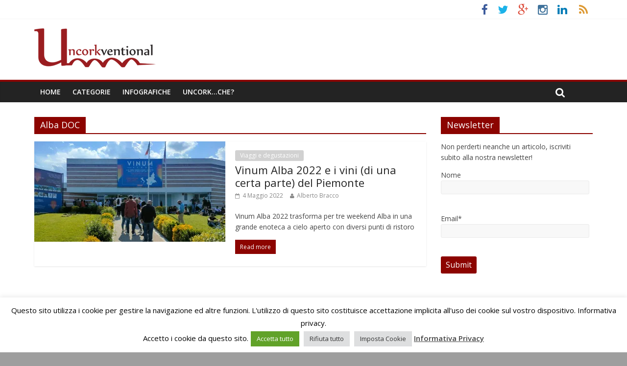

--- FILE ---
content_type: text/html; charset=UTF-8
request_url: https://www.uncorkventional.com/tag/alba-doc/
body_size: 15916
content:
<!DOCTYPE html>
<html lang="it-IT" prefix="og: https://ogp.me/ns#">
<head>
	<meta charset="UTF-8"/>
	<meta name="viewport" content="width=device-width, initial-scale=1">
	<link rel="profile" href="https://gmpg.org/xfn/11"/>
	<link rel="pingback" href="https://www.uncorkventional.com/xmlrpc.php"/>
	<!-- Jetpack Site Verification Tags -->

<!-- Ottimizzazione per i motori di ricerca di Rank Math - https://rankmath.com/ -->
<title>Alba DOC Archivi | Uncorkventional.com</title>
<meta name="robots" content="index, follow, max-snippet:-1, max-video-preview:-1, max-image-preview:large"/>
<link rel="canonical" href="https://www.uncorkventional.com/tag/alba-doc/" />
<meta property="og:locale" content="it_IT" />
<meta property="og:type" content="article" />
<meta property="og:title" content="Alba DOC Archivi | Uncorkventional.com" />
<meta property="og:url" content="https://www.uncorkventional.com/tag/alba-doc/" />
<meta property="og:site_name" content="Uncorkventional.com" />
<meta property="article:publisher" content="https://www.facebook.com/uncorkventional" />
<meta name="twitter:card" content="summary_large_image" />
<meta name="twitter:title" content="Alba DOC Archivi | Uncorkventional.com" />
<meta name="twitter:label1" content="Articoli" />
<meta name="twitter:data1" content="1" />
<script type="application/ld+json" class="rank-math-schema">{"@context":"https://schema.org","@graph":[{"@type":"Person","@id":"https://www.uncorkventional.com/#person","name":"Admin","sameAs":["https://www.facebook.com/uncorkventional"],"image":{"@type":"ImageObject","@id":"https://www.uncorkventional.com/#logo","url":"https://www.uncorkventional.com/wp-content/uploads/2020/12/uncorkventional.png","contentUrl":"https://www.uncorkventional.com/wp-content/uploads/2020/12/uncorkventional.png","caption":"Admin","inLanguage":"it-IT","width":"248","height":"80"}},{"@type":"WebSite","@id":"https://www.uncorkventional.com/#website","url":"https://www.uncorkventional.com","name":"Admin","publisher":{"@id":"https://www.uncorkventional.com/#person"},"inLanguage":"it-IT"},{"@type":"CollectionPage","@id":"https://www.uncorkventional.com/tag/alba-doc/#webpage","url":"https://www.uncorkventional.com/tag/alba-doc/","name":"Alba DOC Archivi | Uncorkventional.com","isPartOf":{"@id":"https://www.uncorkventional.com/#website"},"inLanguage":"it-IT"}]}</script>
<!-- /Rank Math WordPress SEO plugin -->

<link rel='dns-prefetch' href='//secure.gravatar.com' />
<link rel='dns-prefetch' href='//stats.wp.com' />
<link rel='dns-prefetch' href='//fonts.googleapis.com' />
<link rel='dns-prefetch' href='//v0.wordpress.com' />
<link rel='dns-prefetch' href='//jetpack.wordpress.com' />
<link rel='dns-prefetch' href='//s0.wp.com' />
<link rel='dns-prefetch' href='//public-api.wordpress.com' />
<link rel='dns-prefetch' href='//0.gravatar.com' />
<link rel='dns-prefetch' href='//1.gravatar.com' />
<link rel='dns-prefetch' href='//2.gravatar.com' />
<link rel='preconnect' href='//i0.wp.com' />
<link rel='preconnect' href='//c0.wp.com' />
<link rel="alternate" type="application/rss+xml" title="Uncorkventional.com &raquo; Feed" href="https://www.uncorkventional.com/feed/" />
<link rel="alternate" type="application/rss+xml" title="Uncorkventional.com &raquo; Feed dei commenti" href="https://www.uncorkventional.com/comments/feed/" />
<link rel="alternate" type="application/rss+xml" title="Uncorkventional.com &raquo; Alba DOC Feed del tag" href="https://www.uncorkventional.com/tag/alba-doc/feed/" />
<style id='wp-img-auto-sizes-contain-inline-css' type='text/css'>
img:is([sizes=auto i],[sizes^="auto," i]){contain-intrinsic-size:3000px 1500px}
/*# sourceURL=wp-img-auto-sizes-contain-inline-css */
</style>
<style id='wp-emoji-styles-inline-css' type='text/css'>

	img.wp-smiley, img.emoji {
		display: inline !important;
		border: none !important;
		box-shadow: none !important;
		height: 1em !important;
		width: 1em !important;
		margin: 0 0.07em !important;
		vertical-align: -0.1em !important;
		background: none !important;
		padding: 0 !important;
	}
/*# sourceURL=wp-emoji-styles-inline-css */
</style>
<style id='wp-block-library-inline-css' type='text/css'>
:root{--wp-block-synced-color:#7a00df;--wp-block-synced-color--rgb:122,0,223;--wp-bound-block-color:var(--wp-block-synced-color);--wp-editor-canvas-background:#ddd;--wp-admin-theme-color:#007cba;--wp-admin-theme-color--rgb:0,124,186;--wp-admin-theme-color-darker-10:#006ba1;--wp-admin-theme-color-darker-10--rgb:0,107,160.5;--wp-admin-theme-color-darker-20:#005a87;--wp-admin-theme-color-darker-20--rgb:0,90,135;--wp-admin-border-width-focus:2px}@media (min-resolution:192dpi){:root{--wp-admin-border-width-focus:1.5px}}.wp-element-button{cursor:pointer}:root .has-very-light-gray-background-color{background-color:#eee}:root .has-very-dark-gray-background-color{background-color:#313131}:root .has-very-light-gray-color{color:#eee}:root .has-very-dark-gray-color{color:#313131}:root .has-vivid-green-cyan-to-vivid-cyan-blue-gradient-background{background:linear-gradient(135deg,#00d084,#0693e3)}:root .has-purple-crush-gradient-background{background:linear-gradient(135deg,#34e2e4,#4721fb 50%,#ab1dfe)}:root .has-hazy-dawn-gradient-background{background:linear-gradient(135deg,#faaca8,#dad0ec)}:root .has-subdued-olive-gradient-background{background:linear-gradient(135deg,#fafae1,#67a671)}:root .has-atomic-cream-gradient-background{background:linear-gradient(135deg,#fdd79a,#004a59)}:root .has-nightshade-gradient-background{background:linear-gradient(135deg,#330968,#31cdcf)}:root .has-midnight-gradient-background{background:linear-gradient(135deg,#020381,#2874fc)}:root{--wp--preset--font-size--normal:16px;--wp--preset--font-size--huge:42px}.has-regular-font-size{font-size:1em}.has-larger-font-size{font-size:2.625em}.has-normal-font-size{font-size:var(--wp--preset--font-size--normal)}.has-huge-font-size{font-size:var(--wp--preset--font-size--huge)}.has-text-align-center{text-align:center}.has-text-align-left{text-align:left}.has-text-align-right{text-align:right}.has-fit-text{white-space:nowrap!important}#end-resizable-editor-section{display:none}.aligncenter{clear:both}.items-justified-left{justify-content:flex-start}.items-justified-center{justify-content:center}.items-justified-right{justify-content:flex-end}.items-justified-space-between{justify-content:space-between}.screen-reader-text{border:0;clip-path:inset(50%);height:1px;margin:-1px;overflow:hidden;padding:0;position:absolute;width:1px;word-wrap:normal!important}.screen-reader-text:focus{background-color:#ddd;clip-path:none;color:#444;display:block;font-size:1em;height:auto;left:5px;line-height:normal;padding:15px 23px 14px;text-decoration:none;top:5px;width:auto;z-index:100000}html :where(.has-border-color){border-style:solid}html :where([style*=border-top-color]){border-top-style:solid}html :where([style*=border-right-color]){border-right-style:solid}html :where([style*=border-bottom-color]){border-bottom-style:solid}html :where([style*=border-left-color]){border-left-style:solid}html :where([style*=border-width]){border-style:solid}html :where([style*=border-top-width]){border-top-style:solid}html :where([style*=border-right-width]){border-right-style:solid}html :where([style*=border-bottom-width]){border-bottom-style:solid}html :where([style*=border-left-width]){border-left-style:solid}html :where(img[class*=wp-image-]){height:auto;max-width:100%}:where(figure){margin:0 0 1em}html :where(.is-position-sticky){--wp-admin--admin-bar--position-offset:var(--wp-admin--admin-bar--height,0px)}@media screen and (max-width:600px){html :where(.is-position-sticky){--wp-admin--admin-bar--position-offset:0px}}

/*# sourceURL=wp-block-library-inline-css */
</style><style id='global-styles-inline-css' type='text/css'>
:root{--wp--preset--aspect-ratio--square: 1;--wp--preset--aspect-ratio--4-3: 4/3;--wp--preset--aspect-ratio--3-4: 3/4;--wp--preset--aspect-ratio--3-2: 3/2;--wp--preset--aspect-ratio--2-3: 2/3;--wp--preset--aspect-ratio--16-9: 16/9;--wp--preset--aspect-ratio--9-16: 9/16;--wp--preset--color--black: #000000;--wp--preset--color--cyan-bluish-gray: #abb8c3;--wp--preset--color--white: #ffffff;--wp--preset--color--pale-pink: #f78da7;--wp--preset--color--vivid-red: #cf2e2e;--wp--preset--color--luminous-vivid-orange: #ff6900;--wp--preset--color--luminous-vivid-amber: #fcb900;--wp--preset--color--light-green-cyan: #7bdcb5;--wp--preset--color--vivid-green-cyan: #00d084;--wp--preset--color--pale-cyan-blue: #8ed1fc;--wp--preset--color--vivid-cyan-blue: #0693e3;--wp--preset--color--vivid-purple: #9b51e0;--wp--preset--gradient--vivid-cyan-blue-to-vivid-purple: linear-gradient(135deg,rgb(6,147,227) 0%,rgb(155,81,224) 100%);--wp--preset--gradient--light-green-cyan-to-vivid-green-cyan: linear-gradient(135deg,rgb(122,220,180) 0%,rgb(0,208,130) 100%);--wp--preset--gradient--luminous-vivid-amber-to-luminous-vivid-orange: linear-gradient(135deg,rgb(252,185,0) 0%,rgb(255,105,0) 100%);--wp--preset--gradient--luminous-vivid-orange-to-vivid-red: linear-gradient(135deg,rgb(255,105,0) 0%,rgb(207,46,46) 100%);--wp--preset--gradient--very-light-gray-to-cyan-bluish-gray: linear-gradient(135deg,rgb(238,238,238) 0%,rgb(169,184,195) 100%);--wp--preset--gradient--cool-to-warm-spectrum: linear-gradient(135deg,rgb(74,234,220) 0%,rgb(151,120,209) 20%,rgb(207,42,186) 40%,rgb(238,44,130) 60%,rgb(251,105,98) 80%,rgb(254,248,76) 100%);--wp--preset--gradient--blush-light-purple: linear-gradient(135deg,rgb(255,206,236) 0%,rgb(152,150,240) 100%);--wp--preset--gradient--blush-bordeaux: linear-gradient(135deg,rgb(254,205,165) 0%,rgb(254,45,45) 50%,rgb(107,0,62) 100%);--wp--preset--gradient--luminous-dusk: linear-gradient(135deg,rgb(255,203,112) 0%,rgb(199,81,192) 50%,rgb(65,88,208) 100%);--wp--preset--gradient--pale-ocean: linear-gradient(135deg,rgb(255,245,203) 0%,rgb(182,227,212) 50%,rgb(51,167,181) 100%);--wp--preset--gradient--electric-grass: linear-gradient(135deg,rgb(202,248,128) 0%,rgb(113,206,126) 100%);--wp--preset--gradient--midnight: linear-gradient(135deg,rgb(2,3,129) 0%,rgb(40,116,252) 100%);--wp--preset--font-size--small: 13px;--wp--preset--font-size--medium: 20px;--wp--preset--font-size--large: 36px;--wp--preset--font-size--x-large: 42px;--wp--preset--spacing--20: 0.44rem;--wp--preset--spacing--30: 0.67rem;--wp--preset--spacing--40: 1rem;--wp--preset--spacing--50: 1.5rem;--wp--preset--spacing--60: 2.25rem;--wp--preset--spacing--70: 3.38rem;--wp--preset--spacing--80: 5.06rem;--wp--preset--shadow--natural: 6px 6px 9px rgba(0, 0, 0, 0.2);--wp--preset--shadow--deep: 12px 12px 50px rgba(0, 0, 0, 0.4);--wp--preset--shadow--sharp: 6px 6px 0px rgba(0, 0, 0, 0.2);--wp--preset--shadow--outlined: 6px 6px 0px -3px rgb(255, 255, 255), 6px 6px rgb(0, 0, 0);--wp--preset--shadow--crisp: 6px 6px 0px rgb(0, 0, 0);}:where(.is-layout-flex){gap: 0.5em;}:where(.is-layout-grid){gap: 0.5em;}body .is-layout-flex{display: flex;}.is-layout-flex{flex-wrap: wrap;align-items: center;}.is-layout-flex > :is(*, div){margin: 0;}body .is-layout-grid{display: grid;}.is-layout-grid > :is(*, div){margin: 0;}:where(.wp-block-columns.is-layout-flex){gap: 2em;}:where(.wp-block-columns.is-layout-grid){gap: 2em;}:where(.wp-block-post-template.is-layout-flex){gap: 1.25em;}:where(.wp-block-post-template.is-layout-grid){gap: 1.25em;}.has-black-color{color: var(--wp--preset--color--black) !important;}.has-cyan-bluish-gray-color{color: var(--wp--preset--color--cyan-bluish-gray) !important;}.has-white-color{color: var(--wp--preset--color--white) !important;}.has-pale-pink-color{color: var(--wp--preset--color--pale-pink) !important;}.has-vivid-red-color{color: var(--wp--preset--color--vivid-red) !important;}.has-luminous-vivid-orange-color{color: var(--wp--preset--color--luminous-vivid-orange) !important;}.has-luminous-vivid-amber-color{color: var(--wp--preset--color--luminous-vivid-amber) !important;}.has-light-green-cyan-color{color: var(--wp--preset--color--light-green-cyan) !important;}.has-vivid-green-cyan-color{color: var(--wp--preset--color--vivid-green-cyan) !important;}.has-pale-cyan-blue-color{color: var(--wp--preset--color--pale-cyan-blue) !important;}.has-vivid-cyan-blue-color{color: var(--wp--preset--color--vivid-cyan-blue) !important;}.has-vivid-purple-color{color: var(--wp--preset--color--vivid-purple) !important;}.has-black-background-color{background-color: var(--wp--preset--color--black) !important;}.has-cyan-bluish-gray-background-color{background-color: var(--wp--preset--color--cyan-bluish-gray) !important;}.has-white-background-color{background-color: var(--wp--preset--color--white) !important;}.has-pale-pink-background-color{background-color: var(--wp--preset--color--pale-pink) !important;}.has-vivid-red-background-color{background-color: var(--wp--preset--color--vivid-red) !important;}.has-luminous-vivid-orange-background-color{background-color: var(--wp--preset--color--luminous-vivid-orange) !important;}.has-luminous-vivid-amber-background-color{background-color: var(--wp--preset--color--luminous-vivid-amber) !important;}.has-light-green-cyan-background-color{background-color: var(--wp--preset--color--light-green-cyan) !important;}.has-vivid-green-cyan-background-color{background-color: var(--wp--preset--color--vivid-green-cyan) !important;}.has-pale-cyan-blue-background-color{background-color: var(--wp--preset--color--pale-cyan-blue) !important;}.has-vivid-cyan-blue-background-color{background-color: var(--wp--preset--color--vivid-cyan-blue) !important;}.has-vivid-purple-background-color{background-color: var(--wp--preset--color--vivid-purple) !important;}.has-black-border-color{border-color: var(--wp--preset--color--black) !important;}.has-cyan-bluish-gray-border-color{border-color: var(--wp--preset--color--cyan-bluish-gray) !important;}.has-white-border-color{border-color: var(--wp--preset--color--white) !important;}.has-pale-pink-border-color{border-color: var(--wp--preset--color--pale-pink) !important;}.has-vivid-red-border-color{border-color: var(--wp--preset--color--vivid-red) !important;}.has-luminous-vivid-orange-border-color{border-color: var(--wp--preset--color--luminous-vivid-orange) !important;}.has-luminous-vivid-amber-border-color{border-color: var(--wp--preset--color--luminous-vivid-amber) !important;}.has-light-green-cyan-border-color{border-color: var(--wp--preset--color--light-green-cyan) !important;}.has-vivid-green-cyan-border-color{border-color: var(--wp--preset--color--vivid-green-cyan) !important;}.has-pale-cyan-blue-border-color{border-color: var(--wp--preset--color--pale-cyan-blue) !important;}.has-vivid-cyan-blue-border-color{border-color: var(--wp--preset--color--vivid-cyan-blue) !important;}.has-vivid-purple-border-color{border-color: var(--wp--preset--color--vivid-purple) !important;}.has-vivid-cyan-blue-to-vivid-purple-gradient-background{background: var(--wp--preset--gradient--vivid-cyan-blue-to-vivid-purple) !important;}.has-light-green-cyan-to-vivid-green-cyan-gradient-background{background: var(--wp--preset--gradient--light-green-cyan-to-vivid-green-cyan) !important;}.has-luminous-vivid-amber-to-luminous-vivid-orange-gradient-background{background: var(--wp--preset--gradient--luminous-vivid-amber-to-luminous-vivid-orange) !important;}.has-luminous-vivid-orange-to-vivid-red-gradient-background{background: var(--wp--preset--gradient--luminous-vivid-orange-to-vivid-red) !important;}.has-very-light-gray-to-cyan-bluish-gray-gradient-background{background: var(--wp--preset--gradient--very-light-gray-to-cyan-bluish-gray) !important;}.has-cool-to-warm-spectrum-gradient-background{background: var(--wp--preset--gradient--cool-to-warm-spectrum) !important;}.has-blush-light-purple-gradient-background{background: var(--wp--preset--gradient--blush-light-purple) !important;}.has-blush-bordeaux-gradient-background{background: var(--wp--preset--gradient--blush-bordeaux) !important;}.has-luminous-dusk-gradient-background{background: var(--wp--preset--gradient--luminous-dusk) !important;}.has-pale-ocean-gradient-background{background: var(--wp--preset--gradient--pale-ocean) !important;}.has-electric-grass-gradient-background{background: var(--wp--preset--gradient--electric-grass) !important;}.has-midnight-gradient-background{background: var(--wp--preset--gradient--midnight) !important;}.has-small-font-size{font-size: var(--wp--preset--font-size--small) !important;}.has-medium-font-size{font-size: var(--wp--preset--font-size--medium) !important;}.has-large-font-size{font-size: var(--wp--preset--font-size--large) !important;}.has-x-large-font-size{font-size: var(--wp--preset--font-size--x-large) !important;}
/*# sourceURL=global-styles-inline-css */
</style>

<style id='classic-theme-styles-inline-css' type='text/css'>
/*! This file is auto-generated */
.wp-block-button__link{color:#fff;background-color:#32373c;border-radius:9999px;box-shadow:none;text-decoration:none;padding:calc(.667em + 2px) calc(1.333em + 2px);font-size:1.125em}.wp-block-file__button{background:#32373c;color:#fff;text-decoration:none}
/*# sourceURL=/wp-includes/css/classic-themes.min.css */
</style>
<link rel='stylesheet' id='cookie-law-info-css' href='https://www.uncorkventional.com/wp-content/plugins/cookie-law-info/legacy/public/css/cookie-law-info-public.css?ver=3.3.9' type='text/css' media='all' />
<link rel='stylesheet' id='cookie-law-info-gdpr-css' href='https://www.uncorkventional.com/wp-content/plugins/cookie-law-info/legacy/public/css/cookie-law-info-gdpr.css?ver=3.3.9' type='text/css' media='all' />
<link rel='stylesheet' id='email-subscribers-css' href='https://www.uncorkventional.com/wp-content/plugins/email-subscribers/lite/public/css/email-subscribers-public.css?ver=5.9.12' type='text/css' media='all' />
<link rel='stylesheet' id='postmatic-social-login-css' href='https://www.uncorkventional.com/wp-content/plugins/postmatic-social-commenting/css/postmatic-social-login.css?ver=20151102' type='text/css' media='all' />
<link rel='stylesheet' id='colormag_style-css' href='https://www.uncorkventional.com/wp-content/themes/colormag-pro/style.css?ver=eef238a044de30136a4794e1ad59cc75' type='text/css' media='all' />
<link rel='stylesheet' id='colormag_googlefonts-css' href='//fonts.googleapis.com/css?family=Open+Sans%3A400%2C600&#038;ver=6.9' type='text/css' media='all' />
<link rel='stylesheet' id='colormag-fontawesome-css' href='https://www.uncorkventional.com/wp-content/themes/colormag-pro/fontawesome/css/font-awesome.min.css?ver=4.7.0' type='text/css' media='all' />
<link rel='stylesheet' id='postmatic-social-font-awesome-css' href='https://www.uncorkventional.com/wp-content/plugins/postmatic-social-commenting/css/font-awesome.min.css?ver=20151102' type='text/css' media='all' />
<script type="text/javascript" src="https://c0.wp.com/c/6.9/wp-includes/js/jquery/jquery.min.js" id="jquery-core-js"></script>
<script type="text/javascript" src="https://c0.wp.com/c/6.9/wp-includes/js/jquery/jquery-migrate.min.js" id="jquery-migrate-js"></script>
<script type="text/javascript" id="cookie-law-info-js-extra">
/* <![CDATA[ */
var Cli_Data = {"nn_cookie_ids":["_postmatic_social_sc_session","wpcom_highlander_3pc_check","CookieLawInfoConsent","cookielawinfo-checkbox-necessary","cookielawinfo-checkbox-functional","cookielawinfo-checkbox-performance","cookielawinfo-checkbox-analytics","cookielawinfo-checkbox-advertisement","cookielawinfo-checkbox-others","_ir","_ga","_gid","_gat_gtag_UA_71898122_1"],"cookielist":[],"non_necessary_cookies":{"necessary":["CookieLawInfoConsent"],"analytics":["_ga","_gid","_gat_gtag_UA_71898122_1"],"advertisement":["_ir"],"others":["_postmatic_social_sc_session","wpcom_highlander_3pc_check"]},"ccpaEnabled":"","ccpaRegionBased":"","ccpaBarEnabled":"","strictlyEnabled":["necessary","obligatoire"],"ccpaType":"gdpr","js_blocking":"1","custom_integration":"","triggerDomRefresh":"","secure_cookies":""};
var cli_cookiebar_settings = {"animate_speed_hide":"500","animate_speed_show":"500","background":"#fff","border":"#444","border_on":"","button_1_button_colour":"#a10000","button_1_button_hover":"#810000","button_1_link_colour":"#fff","button_1_as_button":"1","button_1_new_win":"","button_2_button_colour":"#333","button_2_button_hover":"#292929","button_2_link_colour":"#444","button_2_as_button":"","button_2_hidebar":"","button_3_button_colour":"#dedfe0","button_3_button_hover":"#b2b2b3","button_3_link_colour":"#333333","button_3_as_button":"1","button_3_new_win":"","button_4_button_colour":"#dedfe0","button_4_button_hover":"#b2b2b3","button_4_link_colour":"#333333","button_4_as_button":"1","button_7_button_colour":"#61a229","button_7_button_hover":"#4e8221","button_7_link_colour":"#fff","button_7_as_button":"1","button_7_new_win":"","font_family":"inherit","header_fix":"","notify_animate_hide":"1","notify_animate_show":"","notify_div_id":"#cookie-law-info-bar","notify_position_horizontal":"right","notify_position_vertical":"bottom","scroll_close":"","scroll_close_reload":"","accept_close_reload":"","reject_close_reload":"","showagain_tab":"1","showagain_background":"#fff","showagain_border":"#000","showagain_div_id":"#cookie-law-info-again","showagain_x_position":"100px","text":"#000","show_once_yn":"","show_once":"10000","logging_on":"","as_popup":"","popup_overlay":"1","bar_heading_text":"","cookie_bar_as":"banner","popup_showagain_position":"bottom-right","widget_position":"left"};
var log_object = {"ajax_url":"https://www.uncorkventional.com/wp-admin/admin-ajax.php"};
//# sourceURL=cookie-law-info-js-extra
/* ]]> */
</script>
<script type="text/javascript" src="https://www.uncorkventional.com/wp-content/plugins/cookie-law-info/legacy/public/js/cookie-law-info-public.js?ver=3.3.9" id="cookie-law-info-js"></script>
<script type="text/javascript" id="colormag-loadmore-js-extra">
/* <![CDATA[ */
var colormag_script_vars = {"no_more_posts":"No more post"};
//# sourceURL=colormag-loadmore-js-extra
/* ]]> */
</script>
<script type="text/javascript" src="https://www.uncorkventional.com/wp-content/themes/colormag-pro/js/loadmore.min.js?ver=eef238a044de30136a4794e1ad59cc75" id="colormag-loadmore-js"></script>
<link rel="https://api.w.org/" href="https://www.uncorkventional.com/wp-json/" /><link rel="alternate" title="JSON" type="application/json" href="https://www.uncorkventional.com/wp-json/wp/v2/tags/1885" /><link rel="EditURI" type="application/rsd+xml" title="RSD" href="https://www.uncorkventional.com/xmlrpc.php?rsd" />
	<style>img#wpstats{display:none}</style>
		<style type="text/css" id="custom-background-css">
body.custom-background { background-color: #9e9e9e; }
</style>
	<link rel="icon" href="https://i0.wp.com/www.uncorkventional.com/wp-content/uploads/2018/01/cropped-favicon.png?fit=32%2C32&#038;ssl=1" sizes="32x32" />
<link rel="icon" href="https://i0.wp.com/www.uncorkventional.com/wp-content/uploads/2018/01/cropped-favicon.png?fit=192%2C192&#038;ssl=1" sizes="192x192" />
<link rel="apple-touch-icon" href="https://i0.wp.com/www.uncorkventional.com/wp-content/uploads/2018/01/cropped-favicon.png?fit=180%2C180&#038;ssl=1" />
<meta name="msapplication-TileImage" content="https://i0.wp.com/www.uncorkventional.com/wp-content/uploads/2018/01/cropped-favicon.png?fit=270%2C270&#038;ssl=1" />
<!-- Uncorkventional.com Internal Styles -->		<style type="text/css"> .colormag-button,blockquote,button,input[type=reset],input[type=button],input[type=submit]{background-color:#8c0400}a,#masthead .main-small-navigation li:hover > .sub-toggle i, #masthead .main-small-navigation li.current-page-ancestor > .sub-toggle i, #masthead .main-small-navigation li.current-menu-ancestor > .sub-toggle i, #masthead .main-small-navigation li.current-page-item > .sub-toggle i, #masthead .main-small-navigation li.current-menu-item > .sub-toggle i,#masthead.colormag-header-classic #site-navigation .fa.search-top:hover,#masthead.colormag-header-classic #site-navigation.main-small-navigation .random-post a:hover .fa-random,#masthead.colormag-header-classic #site-navigation.main-navigation .random-post a:hover .fa-random,#masthead.colormag-header-classic .breaking-news .newsticker a:hover{color:#8c0400}#site-navigation{border-top:4px solid #8c0400}.home-icon.front_page_on,.main-navigation a:hover,.main-navigation ul li ul li a:hover,.main-navigation ul li ul li:hover>a,.main-navigation ul li.current-menu-ancestor>a,.main-navigation ul li.current-menu-item ul li a:hover,.main-navigation ul li.current-menu-item>a,.main-navigation ul li.current_page_ancestor>a,.main-navigation ul li.current_page_item>a,.main-navigation ul li:hover>a,.main-small-navigation li a:hover,.site-header .menu-toggle:hover,#masthead.colormag-header-classic #site-navigation.main-navigation ul#menu-primary ul.sub-menu li:hover > a, #masthead.colormag-header-classic #site-navigation.main-navigation ul#menu-primary ul.sub-menu li.current-menu-ancestor > a, #masthead.colormag-header-classic #site-navigation.main-navigation ul#menu-primary ul.sub-menu li.current-menu-item > a,#masthead.colormag-header-clean #site-navigation .menu-toggle:hover,#masthead.colormag-header-clean #site-navigation.main-small-navigation .menu-toggle,#masthead.colormag-header-classic #site-navigation.main-small-navigation .menu-toggle,#masthead .main-small-navigation li:hover > a, #masthead .main-small-navigation li.current-page-ancestor > a, #masthead .main-small-navigation li.current-menu-ancestor > a, #masthead .main-small-navigation li.current-page-item > a, #masthead .main-small-navigation li.current-menu-item > a,#masthead.colormag-header-classic #site-navigation .menu-toggle:hover{background-color:#8c0400}#masthead.colormag-header-classic #site-navigation.main-navigation ul#menu-primary > li:hover > a, #masthead.colormag-header-classic #site-navigation.main-navigation ul#menu-primary > li.current-menu-item > a, #masthead.colormag-header-classic #site-navigation.main-navigation ul#menu-primary > li.current-menu-ancestor > a,#masthead.colormag-header-classic #site-navigation.main-navigation ul#menu-primary ul.sub-menu li:hover, #masthead.colormag-header-classic #site-navigation.main-navigation ul#menu-primary ul.sub-menu li.current-menu-ancestor, #masthead.colormag-header-classic #site-navigation.main-navigation ul#menu-primary ul.sub-menu li.current-menu-item,#masthead.colormag-header-classic #site-navigation .menu-toggle:hover,#masthead.colormag-header-classic #site-navigation.main-small-navigation .menu-toggle{border-color:#8c0400}.main-small-navigation .current-menu-item>a,.main-small-navigation .current_page_item>a,#masthead.colormag-header-clean #site-navigation.main-small-navigation li:hover > a, #masthead.colormag-header-clean #site-navigation.main-small-navigation li.current-page-ancestor > a, #masthead.colormag-header-clean #site-navigation.main-small-navigation li.current-menu-ancestor > a, #masthead.colormag-header-clean #site-navigation.main-small-navigation li.current-page-item > a, #masthead.colormag-header-clean #site-navigation.main-small-navigation li.current-menu-item > a{background:#8c0400}#main .breaking-news-latest,.fa.search-top:hover{background-color:#8c0400}.byline a:hover,.comments a:hover,.edit-link a:hover,.posted-on a:hover,.social-links i.fa:hover,.tag-links a:hover,#masthead.colormag-header-clean .social-links li:hover i.fa,#masthead.colormag-header-classic .social-links li:hover i.fa,#masthead.colormag-header-clean .breaking-news .newsticker a:hover{color:#8c0400}.widget_featured_posts .article-content .above-entry-meta .cat-links a,.widget_call_to_action .btn--primary,.colormag-footer--classic .footer-widgets-area .widget-title span::before,.colormag-footer--classic-bordered .footer-widgets-area .widget-title span::before{background-color:#8c0400}.widget_featured_posts .article-content .entry-title a:hover{color:#8c0400}.widget_featured_posts .widget-title{border-bottom:2px solid #8c0400}.widget_featured_posts .widget-title span,.widget_featured_slider .slide-content .above-entry-meta .cat-links a{background-color:#8c0400}.widget_featured_slider .slide-content .below-entry-meta .byline a:hover,.widget_featured_slider .slide-content .below-entry-meta .comments a:hover,.widget_featured_slider .slide-content .below-entry-meta .posted-on a:hover,.widget_featured_slider .slide-content .entry-title a:hover{color:#8c0400}.widget_highlighted_posts .article-content .above-entry-meta .cat-links a{background-color:#8c0400}.widget_block_picture_news.widget_featured_posts .article-content .entry-title a:hover,.widget_highlighted_posts .article-content .below-entry-meta .byline a:hover,.widget_highlighted_posts .article-content .below-entry-meta .comments a:hover,.widget_highlighted_posts .article-content .below-entry-meta .posted-on a:hover,.widget_highlighted_posts .article-content .entry-title a:hover{color:#8c0400}.category-slide-next,.category-slide-prev,.slide-next,.slide-prev,.tabbed-widget ul li{background-color:#8c0400}i.fa-arrow-up, i.fa-arrow-down{color:#8c0400}#secondary .widget-title{border-bottom:2px solid #8c0400}#content .wp-pagenavi .current,#content .wp-pagenavi a:hover,#secondary .widget-title span{background-color:#8c0400}#site-title a{color:#8c0400}.page-header .page-title{border-bottom:2px solid #8c0400}#content .post .article-content .above-entry-meta .cat-links a,.page-header .page-title span{background-color:#8c0400}#content .post .article-content .entry-title a:hover,.entry-meta .byline i,.entry-meta .cat-links i,.entry-meta a,.post .entry-title a:hover,.search .entry-title a:hover{color:#8c0400}.entry-meta .post-format i{background-color:#8c0400}.entry-meta .comments-link a:hover,.entry-meta .edit-link a:hover,.entry-meta .posted-on a:hover,.entry-meta .tag-links a:hover,.single #content .tags a:hover{color:#8c0400}.format-link .entry-content a,.more-link{background-color:#8c0400}.count,.next a:hover,.previous a:hover,.related-posts-main-title .fa,.single-related-posts .article-content .entry-title a:hover{color:#8c0400}.pagination a span:hover{color:#8c0400;border-color:#8c0400}.pagination span{background-color:#8c0400}#content .comments-area a.comment-edit-link:hover,#content .comments-area a.comment-permalink:hover,#content .comments-area article header cite a:hover,.comments-area .comment-author-link a:hover{color:#8c0400}.comments-area .comment-author-link span{background-color:#8c0400}.comment .comment-reply-link:hover,.nav-next a,.nav-previous a{color:#8c0400}.footer-widgets-area .widget-title{border-bottom:2px solid #8c0400}.footer-widgets-area .widget-title span{background-color:#8c0400}#colophon .footer-menu ul li a:hover,.footer-widgets-area a:hover,a#scroll-up i{color:#8c0400}.advertisement_above_footer .widget-title{border-bottom:2px solid #8c0400}.advertisement_above_footer .widget-title span{background-color:#8c0400}.sub-toggle{background:#8c0400}.main-small-navigation li.current-menu-item > .sub-toggle i {color:#8c0400}.error{background:#8c0400}.num-404{color:#8c0400}#primary .widget-title{border-bottom: 2px solid #8c0400}#primary .widget-title span{background-color:#8c0400} .post .entry-title, .post .entry-title a { color: #8c0400; } .colormag-button, input[type="reset"], input[type="button"], input[type="submit"], button, .more-link span { background-color: #8c0400; } #colophon .tg-upper-footer-widgets .widget { background-color: #2c2e34; } .below-entry-meta .comments{display:none;} .below-entry-meta .tag-links{display:none;}</style>
		<link rel='stylesheet' id='cookie-law-info-table-css' href='https://www.uncorkventional.com/wp-content/plugins/cookie-law-info/legacy/public/css/cookie-law-info-table.css?ver=3.3.9' type='text/css' media='all' />
</head>

<body data-rsssl=1 class="archive tag tag-alba-doc tag-1885 custom-background wp-custom-logo wp-theme-colormag-pro  wide">



<div id="page" class="hfeed site">
	
	
	<header id="masthead" class="site-header clearfix ">
		<div id="header-text-nav-container" class="clearfix">

			
							<div class="news-bar">
				<div class="inner-wrap clearfix">
					
					
					
		
		<div class="social-links clearfix">
			<ul>
				<li><a href="http://www.facebook.com/uncorkventional" target="_blank"><i class="fa fa-facebook"></i></a></li><li><a href="http://www.twitter.com/uncorkventional" target="_blank"><i class="fa fa-twitter"></i></a></li><li><a href="http://plus.google.com/113681497353011736932" ><i class="fa fa-google-plus"></i></a></li><li><a href="http://www.instagram.com/uncorkventional/" target="_blank"><i class="fa fa-instagram"></i></a></li><li><a href="https://www.linkedin.com/company/uncorkventional/" target="_blank"><i class="fa fa-linkedin"></i></a></li>
				<li><a href="https://www.uncorkventional.com/feed/rss/?customize_changeset_uuid=d695c5a1-5836-48c8-ac0f-05e3852dbd2b&#038;customize_theme=evolve&#038;customize_messenger_channel=preview-0" target="_blank"><i class="fa fa-rss" style="color:#dd9933"></i></a></li>			</ul>
		</div><!-- .social-links -->
						</div>
			</div>
			
				
				
		<div class="inner-wrap">

			<div id="header-text-nav-wrap" class="clearfix">
				<div id="header-left-section">
											<div id="header-logo-image">
							
							<a href="https://www.uncorkventional.com/" class="custom-logo-link" rel="home"><img width="248" height="80" src="https://i0.wp.com/www.uncorkventional.com/wp-content/uploads/2020/12/uncorkventional.png?fit=248%2C80&amp;ssl=1" class="custom-logo" alt="Uncorkventional.com" decoding="async" /></a>						</div><!-- #header-logo-image -->
											<div id="header-text" class="screen-reader-text">
													<h3 id="site-title">
								<a href="https://www.uncorkventional.com/" title="Uncorkventional.com" rel="home">Uncorkventional.com</a>
							</h3>
						
												<p id="site-description">un Wine blog</p>
						<!-- #site-description -->
					</div><!-- #header-text -->
				</div><!-- #header-left-section -->
				<div id="header-right-section">
									</div><!-- #header-right-section -->

			</div><!-- #header-text-nav-wrap -->

		</div><!-- .inner-wrap -->

		
				
				
					<nav id="site-navigation" class="main-navigation clearfix">
				<div class="inner-wrap clearfix">
										<h4 class="menu-toggle"></h4>
					<div class="menu-primary-container"><ul id="menu-menu" class="menu"><li id="menu-item-610" class="menu-item menu-item-type-custom menu-item-object-custom menu-item-home menu-item-610"><a href="https://www.uncorkventional.com">Home</a></li>
<li id="menu-item-2322" class="menu-item menu-item-type-post_type menu-item-object-page menu-item-2322"><a href="https://www.uncorkventional.com/categorie/">Categorie</a></li>
<li id="menu-item-3550" class="menu-item menu-item-type-post_type menu-item-object-page menu-item-3550"><a href="https://www.uncorkventional.com/infografiche/">Infografiche</a></li>
<li id="menu-item-2376" class="menu-item menu-item-type-post_type menu-item-object-page menu-item-2376"><a href="https://www.uncorkventional.com/uncork-che/">Uncork…che?</a></li>
</ul></div>																<i class="fa fa-search search-top"></i>
						<div class="search-form-top">
							<form action="https://www.uncorkventional.com/" class="search-form searchform clearfix" method="get">
	<div class="search-wrap">
		<input type="text" placeholder="Cerca" class="s field" name="s">
		<button class="search-icon" type="submit"></button>
	</div>
</form><!-- .searchform -->
						</div>
									</div>
			</nav>
		
		
			
		</div><!-- #header-text-nav-container -->

		
	</header>

		
	<div id="main" class="clearfix">
		
		
		<div class="inner-wrap clearfix">

	
	<div id="primary">
		<div id="content" class="clearfix">

			
				<header class="page-header">
											<h1 class="page-title">
							<span>
								Alba DOC							</span>
						</h1>
														</header><!-- .page-header -->

				<div class="article-container">

					
					
						

<article id="post-3929" class="archive-layout-two post-3929 post type-post status-publish format-standard has-post-thumbnail hentry category-viaggieassaggi tag-ais tag-alba tag-alba-doc tag-arneis tag-asti tag-aurelio-settimo tag-azienda-agricola-valletti tag-barbaresco tag-barbera tag-barolo tag-boschis-francesco tag-brachetto tag-cantina-di-alice-belcolle tag-cantina-mauro tag-cascina-chicco tag-chionetti tag-damilano tag-dogliani-docg tag-dolcetto tag-ellena-giuseppe tag-francone tag-gavi tag-gavi-docg-del-comune-di-gavi tag-la-chiara tag-langhe tag-langhe-doc-nascetta tag-langhe-doc-riesling tag-luigi-drocco tag-malvira tag-monferrato tag-monferrato-casalese tag-moscato tag-ovada tag-ovada-docg tag-pelissero tag-piemonte tag-pinerolese tag-poderi-colla tag-produttori-della-citta-di-alba tag-rocche-costamagna tag-roero tag-roero-docg tag-scarzella tag-sommelier tag-sommelier-ais tag-tenute-neirano tag-vinum tag-vinum-2022 tag-vinum-alba">
	
			<div class="featured-image">
			<a href="https://www.uncorkventional.com/2022/05/04/vinum-alba-2022/" title="Vinum Alba 2022 e i vini (di una certa parte) del Piemonte"><img width="390" height="205" src="https://i0.wp.com/www.uncorkventional.com/wp-content/uploads/2022/05/vinum22.jpg?resize=390%2C205&amp;ssl=1" class="attachment-colormag-featured-post-medium size-colormag-featured-post-medium wp-post-image" alt="Vinum Alba 2022" decoding="async" fetchpriority="high" srcset="https://i0.wp.com/www.uncorkventional.com/wp-content/uploads/2022/05/vinum22.jpg?resize=390%2C205&amp;ssl=1 390w, https://i0.wp.com/www.uncorkventional.com/wp-content/uploads/2022/05/vinum22.jpg?zoom=2&amp;resize=390%2C205&amp;ssl=1 780w" sizes="(max-width: 390px) 100vw, 390px" /></a>
		</div>

			
	<div class="article-content clearfix">

		
<div class="above-entry-meta"><span class="cat-links"><a href="https://www.uncorkventional.com/category/viaggieassaggi/" style="background:#d1d1d1" rel="category tag">Viaggi e degustazioni</a>&nbsp;</span></div>
		<header class="entry-header">
			<h2 class="entry-title">
				<a href="https://www.uncorkventional.com/2022/05/04/vinum-alba-2022/" title="Vinum Alba 2022 e i vini (di una certa parte) del Piemonte">Vinum Alba 2022 e i vini (di una certa parte) del Piemonte</a>
			</h2>
		</header>

			<div class="below-entry-meta">
			<span class="posted-on"><a href="https://www.uncorkventional.com/2022/05/04/vinum-alba-2022/" title="20:54" rel="bookmark"><i class="fa fa-calendar-o"></i> <time class="entry-date published" datetime="2022-05-04T20:54:29+02:00">4 Maggio 2022</time></a></span>
			<span class="byline"><span class="author vcard" itemprop="name"><i class="fa fa-user"></i><a class="url fn n" href="https://www.uncorkventional.com/author/alberto-bracco/" title="Alberto Bracco">Alberto Bracco</a></span></span>

			
						<span class="comments"><a href="https://www.uncorkventional.com/2022/05/04/vinum-alba-2022/#respond"><i class="fa fa-comment"></i> 0 Comments</a></span>
			<span class="tag-links"><i class="fa fa-tags"></i><a href="https://www.uncorkventional.com/tag/ais/" rel="tag">AIS</a>, <a href="https://www.uncorkventional.com/tag/alba/" rel="tag">Alba</a>, <a href="https://www.uncorkventional.com/tag/alba-doc/" rel="tag">Alba DOC</a>, <a href="https://www.uncorkventional.com/tag/arneis/" rel="tag">Arneis</a>, <a href="https://www.uncorkventional.com/tag/asti/" rel="tag">Asti</a>, <a href="https://www.uncorkventional.com/tag/aurelio-settimo/" rel="tag">Aurelio Settimo</a>, <a href="https://www.uncorkventional.com/tag/azienda-agricola-valletti/" rel="tag">Azienda Agricola Valletti</a>, <a href="https://www.uncorkventional.com/tag/barbaresco/" rel="tag">Barbaresco</a>, <a href="https://www.uncorkventional.com/tag/barbera/" rel="tag">Barbera</a>, <a href="https://www.uncorkventional.com/tag/barolo/" rel="tag">Barolo</a>, <a href="https://www.uncorkventional.com/tag/boschis-francesco/" rel="tag">Boschis Francesco</a>, <a href="https://www.uncorkventional.com/tag/brachetto/" rel="tag">Brachetto</a>, <a href="https://www.uncorkventional.com/tag/cantina-di-alice-belcolle/" rel="tag">Cantina di Alice Belcolle</a>, <a href="https://www.uncorkventional.com/tag/cantina-mauro/" rel="tag">Cantina Mauro</a>, <a href="https://www.uncorkventional.com/tag/cascina-chicco/" rel="tag">Cascina Chicco</a>, <a href="https://www.uncorkventional.com/tag/chionetti/" rel="tag">Chionetti</a>, <a href="https://www.uncorkventional.com/tag/damilano/" rel="tag">Damilano</a>, <a href="https://www.uncorkventional.com/tag/dogliani-docg/" rel="tag">Dogliani DOCG</a>, <a href="https://www.uncorkventional.com/tag/dolcetto/" rel="tag">Dolcetto</a>, <a href="https://www.uncorkventional.com/tag/ellena-giuseppe/" rel="tag">Ellena Giuseppe</a>, <a href="https://www.uncorkventional.com/tag/francone/" rel="tag">Francone</a>, <a href="https://www.uncorkventional.com/tag/gavi/" rel="tag">Gavi</a>, <a href="https://www.uncorkventional.com/tag/gavi-docg-del-comune-di-gavi/" rel="tag">Gavi DOCG del Comune di Gavi</a>, <a href="https://www.uncorkventional.com/tag/la-chiara/" rel="tag">La Chiara</a>, <a href="https://www.uncorkventional.com/tag/langhe/" rel="tag">Langhe</a>, <a href="https://www.uncorkventional.com/tag/langhe-doc-nascetta/" rel="tag">Langhe DOC Nascetta</a>, <a href="https://www.uncorkventional.com/tag/langhe-doc-riesling/" rel="tag">Langhe DOC Riesling</a>, <a href="https://www.uncorkventional.com/tag/luigi-drocco/" rel="tag">Luigi Drocco</a>, <a href="https://www.uncorkventional.com/tag/malvira/" rel="tag">Malvirà</a>, <a href="https://www.uncorkventional.com/tag/monferrato/" rel="tag">Monferrato</a>, <a href="https://www.uncorkventional.com/tag/monferrato-casalese/" rel="tag">Monferrato casalese</a>, <a href="https://www.uncorkventional.com/tag/moscato/" rel="tag">Moscato</a>, <a href="https://www.uncorkventional.com/tag/ovada/" rel="tag">Ovada</a>, <a href="https://www.uncorkventional.com/tag/ovada-docg/" rel="tag">Ovada DOCG</a>, <a href="https://www.uncorkventional.com/tag/pelissero/" rel="tag">Pelissero</a>, <a href="https://www.uncorkventional.com/tag/piemonte/" rel="tag">Piemonte</a>, <a href="https://www.uncorkventional.com/tag/pinerolese/" rel="tag">Pinerolese</a>, <a href="https://www.uncorkventional.com/tag/poderi-colla/" rel="tag">Poderi Colla</a>, <a href="https://www.uncorkventional.com/tag/produttori-della-citta-di-alba/" rel="tag">Produttori della Città di Alba</a>, <a href="https://www.uncorkventional.com/tag/rocche-costamagna/" rel="tag">Rocche Costamagna</a>, <a href="https://www.uncorkventional.com/tag/roero/" rel="tag">Roero</a>, <a href="https://www.uncorkventional.com/tag/roero-docg/" rel="tag">Roero DOCG</a>, <a href="https://www.uncorkventional.com/tag/scarzella/" rel="tag">Scarzella</a>, <a href="https://www.uncorkventional.com/tag/sommelier/" rel="tag">Sommelier</a>, <a href="https://www.uncorkventional.com/tag/sommelier-ais/" rel="tag">Sommelier AIS</a>, <a href="https://www.uncorkventional.com/tag/tenute-neirano/" rel="tag">Tenute Neirano</a>, <a href="https://www.uncorkventional.com/tag/vinum/" rel="tag">Vinum</a>, <a href="https://www.uncorkventional.com/tag/vinum-2022/" rel="tag">vinum 2022</a>, <a href="https://www.uncorkventional.com/tag/vinum-alba/" rel="tag">vinum alba</a></span></div>
		<div class="entry-content clearfix">
				<p>Vinum Alba 2022 trasforma per tre weekend Alba in una grande enoteca a cielo aperto con diversi punti di ristoro</p>
				<a class="more-link" title="Vinum Alba 2022 e i vini (di una certa parte) del Piemonte" href="https://www.uncorkventional.com/2022/05/04/vinum-alba-2022/"><span>Read more</span></a>

			</div>

	</div>

</article>

					
				</div>

				

			
		</div><!-- #content -->
	</div><!-- #primary -->

	
<div id="secondary">
			
		<aside id="email-subscribers-form-2" class="widget widget_email-subscribers-form clearfix"><h3 class="widget-title"><span> Newsletter </span></h3><div class="emaillist" id="es_form_f2-n1"><form action="/tag/alba-doc/#es_form_f2-n1" method="post" class="es_subscription_form es_shortcode_form  es_ajax_subscription_form" id="es_subscription_form_6974a20397b78" data-source="ig-es" data-form-id="2"><div class="es_caption">Non perderti neanche un articolo, iscriviti subito alla nostra newsletter!</div><div class="es-field-wrap"><label>Nome<br /><input type="text" name="esfpx_name" class="ig_es_form_field_name" placeholder="" value="" /></label></div><div class="es-field-wrap ig-es-form-field"><label class="es-field-label">Email*<br /><input class="es_required_field es_txt_email ig_es_form_field_email ig-es-form-input" type="email" name="esfpx_email" value="" placeholder="" required="required" /></label></div><input type="hidden" name="esfpx_lists[]" value="87abf712e3cb" /><input type="hidden" name="esfpx_form_id" value="2" /><input type="hidden" name="es" value="subscribe" />
			<input type="hidden" name="esfpx_es_form_identifier" value="f2-n1" />
			<input type="hidden" name="esfpx_es_email_page" value="3929" />
			<input type="hidden" name="esfpx_es_email_page_url" value="https://www.uncorkventional.com/2022/05/04/vinum-alba-2022/" />
			<input type="hidden" name="esfpx_status" value="Unconfirmed" />
			<input type="hidden" name="esfpx_es-subscribe" id="es-subscribe-6974a20397b78" value="67861f6ef7" />
			<label style="position:absolute;top:-99999px;left:-99999px;z-index:-99;" aria-hidden="true"><span hidden>Please leave this field empty.</span><input type="email" name="esfpx_es_hp_email" class="es_required_field" tabindex="-1" autocomplete="-1" value="" /></label><input type="submit" name="submit" class="es_subscription_form_submit es_submit_button es_textbox_button" id="es_subscription_form_submit_6974a20397b78" value="Submit" /><span class="es_spinner_image" id="spinner-image"><img src="https://www.uncorkventional.com/wp-content/plugins/email-subscribers/lite/public/images/spinner.gif" alt="Loading" /></span></form><span class="es_subscription_message " id="es_subscription_message_6974a20397b78" role="alert" aria-live="assertive"></span></div></aside><aside id="widget_sp_image-3" class="widget widget_sp_image clearfix"><a href="https://www.uncorkventional.com/category/enolibreria/" target="_self" class="widget_sp_image-image-link"><img width="300" height="80" alt="I migliori libri sul vino" class="attachment-full" style="max-width: 100%;" src="https://i0.wp.com/www.uncorkventional.com/wp-content/uploads/2019/01/enolibreria.jpg?fit=300%2C80&#038;ssl=1" /></a></aside><aside id="widget_sp_image-4" class="widget widget_sp_image clearfix"><h3 class="widget-title"><span>VERSANTI MAGAZINE</span></h3><a href="https://www.versantimag.it/" target="_blank" class="widget_sp_image-image-link" title="VERSANTI MAGAZINE"><img width="300" height="300" alt="Versanti Magazine" class="attachment-full" style="max-width: 100%;" srcset="https://i0.wp.com/www.uncorkventional.com/wp-content/uploads/2024/07/Versanti-Episodio_1.jpg?w=300&amp;ssl=1 300w, https://i0.wp.com/www.uncorkventional.com/wp-content/uploads/2024/07/Versanti-Episodio_1.jpg?resize=150%2C150&amp;ssl=1 150w, https://i0.wp.com/www.uncorkventional.com/wp-content/uploads/2024/07/Versanti-Episodio_1.jpg?resize=45%2C45&amp;ssl=1 45w" sizes="(max-width: 300px) 100vw, 300px" src="https://i0.wp.com/www.uncorkventional.com/wp-content/uploads/2024/07/Versanti-Episodio_1.jpg?fit=300%2C300&#038;ssl=1" /></a></aside>
	</div>

	

</div><!-- .inner-wrap -->
</div><!-- #main -->




<footer id="colophon" class="clearfix ">
	
	<div class="footer-socket-wrapper clearfix">
		<div class="inner-wrap">
			<div class="footer-socket-area">
				<div class="footer-socket-right-section">
					
		
		<div class="social-links clearfix">
			<ul>
				<li><a href="http://www.facebook.com/uncorkventional" target="_blank"><i class="fa fa-facebook"></i></a></li><li><a href="http://www.twitter.com/uncorkventional" target="_blank"><i class="fa fa-twitter"></i></a></li><li><a href="http://plus.google.com/113681497353011736932" ><i class="fa fa-google-plus"></i></a></li><li><a href="http://www.instagram.com/uncorkventional/" target="_blank"><i class="fa fa-instagram"></i></a></li><li><a href="https://www.linkedin.com/company/uncorkventional/" target="_blank"><i class="fa fa-linkedin"></i></a></li>
				<li><a href="https://www.uncorkventional.com/feed/rss/?customize_changeset_uuid=d695c5a1-5836-48c8-ac0f-05e3852dbd2b&#038;customize_theme=evolve&#038;customize_messenger_channel=preview-0" target="_blank"><i class="fa fa-rss" style="color:#dd9933"></i></a></li>			</ul>
		</div><!-- .social-links -->
		
					<nav class="footer-menu clearfix">
											</nav>
				</div>

				<div class="footer-socket-left-section">
					<div class="copyright">Questo blog non rappresenta una testata giornalistica in quanto viene aggiornato senza alcuna periodicità. Non può pertanto considerarsi un prodotto editoriale. Le immagini inserite in questo blog sono per la maggior parte di proprietà di uncorkventional.com. Per quanto riguarda le immagini tratte da Internet; qualora la loro pubblicazione violasse eventuali diritti d'autore, si prega di comunicarlo a  info@uncorkventional.com | <a href="https://www.uncorkventional.com/wp-login.php"> Accesso</a> | <a href="https://www.uncorkventional.com/privacy"> Privacy Policy</a></div>				</div>
			</div>

		</div>
	</div>
</footer>

	<a href="#masthead" id="scroll-up"><i class="fa fa-chevron-up"></i></a>


</div><!-- #page -->
<script type="speculationrules">
{"prefetch":[{"source":"document","where":{"and":[{"href_matches":"/*"},{"not":{"href_matches":["/wp-*.php","/wp-admin/*","/wp-content/uploads/*","/wp-content/*","/wp-content/plugins/*","/wp-content/themes/colormag-pro/*","/*\\?(.+)"]}},{"not":{"selector_matches":"a[rel~=\"nofollow\"]"}},{"not":{"selector_matches":".no-prefetch, .no-prefetch a"}}]},"eagerness":"conservative"}]}
</script>
<!--googleoff: all--><div id="cookie-law-info-bar" data-nosnippet="true"><span>Questo sito utilizza i cookie per gestire la navigazione ed altre funzioni. L'utilizzo di questo sito costituisce accettazione implicita all'uso dei cookie sul vostro dispositivo. Informativa privacy.<br />
Accetto i cookie da questo sito.<a id="wt-cli-accept-all-btn" role='button' data-cli_action="accept_all" class="wt-cli-element medium cli-plugin-button wt-cli-accept-all-btn cookie_action_close_header cli_action_button">Accetta tutto</a> <a role='button' id="cookie_action_close_header_reject" class="medium cli-plugin-button cli-plugin-main-button cookie_action_close_header_reject cli_action_button wt-cli-reject-btn" data-cli_action="reject">Rifiuta tutto</a> <a role='button' class="medium cli-plugin-button cli-plugin-main-button cli_settings_button">Imposta Cookie</a> <a href="https://www.uncorkventional.com/privacy.htm" id="CONSTANT_OPEN_URL" target="_blank" class="cli-plugin-main-link">Informativa Privacy</a></span></div><div id="cookie-law-info-again" data-nosnippet="true"><span id="cookie_hdr_showagain">Privacy &amp; Cookies Policy</span></div><div class="cli-modal" data-nosnippet="true" id="cliSettingsPopup" tabindex="-1" role="dialog" aria-labelledby="cliSettingsPopup" aria-hidden="true">
  <div class="cli-modal-dialog" role="document">
	<div class="cli-modal-content cli-bar-popup">
		  <button type="button" class="cli-modal-close" id="cliModalClose">
			<svg class="" viewBox="0 0 24 24"><path d="M19 6.41l-1.41-1.41-5.59 5.59-5.59-5.59-1.41 1.41 5.59 5.59-5.59 5.59 1.41 1.41 5.59-5.59 5.59 5.59 1.41-1.41-5.59-5.59z"></path><path d="M0 0h24v24h-24z" fill="none"></path></svg>
			<span class="wt-cli-sr-only">Chiudi</span>
		  </button>
		  <div class="cli-modal-body">
			<div class="cli-container-fluid cli-tab-container">
	<div class="cli-row">
		<div class="cli-col-12 cli-align-items-stretch cli-px-0">
			<div class="cli-privacy-overview">
				<h4>Privacy Overview</h4>				<div class="cli-privacy-content">
					<div class="cli-privacy-content-text">This website uses cookies to improve your experience while you navigate through the website. Out of these, the cookies that are categorized as necessary are stored on your browser as they are essential for the working of basic functionalities of the website. We also use third-party cookies that help us analyze and understand how you use this website. These cookies will be stored in your browser only with your consent. You also have the option to opt-out of these cookies. But opting out of some of these cookies may affect your browsing experience.</div>
				</div>
				<a class="cli-privacy-readmore" aria-label="Mostra altro" role="button" data-readmore-text="Mostra altro" data-readless-text="Mostra meno"></a>			</div>
		</div>
		<div class="cli-col-12 cli-align-items-stretch cli-px-0 cli-tab-section-container">
												<div class="cli-tab-section">
						<div class="cli-tab-header">
							<a role="button" tabindex="0" class="cli-nav-link cli-settings-mobile" data-target="necessary" data-toggle="cli-toggle-tab">
								Necessary							</a>
															<div class="wt-cli-necessary-checkbox">
									<input type="checkbox" class="cli-user-preference-checkbox"  id="wt-cli-checkbox-necessary" data-id="checkbox-necessary" checked="checked"  />
									<label class="form-check-label" for="wt-cli-checkbox-necessary">Necessary</label>
								</div>
								<span class="cli-necessary-caption">Sempre abilitato</span>
													</div>
						<div class="cli-tab-content">
							<div class="cli-tab-pane cli-fade" data-id="necessary">
								<div class="wt-cli-cookie-description">
									Necessary cookies are absolutely essential for the website to function properly. This category only includes cookies that ensures basic functionalities and security features of the website. These cookies do not store any personal information.								</div>
							</div>
						</div>
					</div>
																	<div class="cli-tab-section">
						<div class="cli-tab-header">
							<a role="button" tabindex="0" class="cli-nav-link cli-settings-mobile" data-target="functional" data-toggle="cli-toggle-tab">
								Functional							</a>
															<div class="cli-switch">
									<input type="checkbox" id="wt-cli-checkbox-functional" class="cli-user-preference-checkbox"  data-id="checkbox-functional" />
									<label for="wt-cli-checkbox-functional" class="cli-slider" data-cli-enable="Abilitato" data-cli-disable="Disabilitato"><span class="wt-cli-sr-only">Functional</span></label>
								</div>
													</div>
						<div class="cli-tab-content">
							<div class="cli-tab-pane cli-fade" data-id="functional">
								<div class="wt-cli-cookie-description">
									Functional cookies help to perform certain functionalities like sharing the content of the website on social media platforms, collect feedbacks, and other third-party features.
								</div>
							</div>
						</div>
					</div>
																	<div class="cli-tab-section">
						<div class="cli-tab-header">
							<a role="button" tabindex="0" class="cli-nav-link cli-settings-mobile" data-target="performance" data-toggle="cli-toggle-tab">
								Performance							</a>
															<div class="cli-switch">
									<input type="checkbox" id="wt-cli-checkbox-performance" class="cli-user-preference-checkbox"  data-id="checkbox-performance" />
									<label for="wt-cli-checkbox-performance" class="cli-slider" data-cli-enable="Abilitato" data-cli-disable="Disabilitato"><span class="wt-cli-sr-only">Performance</span></label>
								</div>
													</div>
						<div class="cli-tab-content">
							<div class="cli-tab-pane cli-fade" data-id="performance">
								<div class="wt-cli-cookie-description">
									Performance cookies are used to understand and analyze the key performance indexes of the website which helps in delivering a better user experience for the visitors.
								</div>
							</div>
						</div>
					</div>
																	<div class="cli-tab-section">
						<div class="cli-tab-header">
							<a role="button" tabindex="0" class="cli-nav-link cli-settings-mobile" data-target="analytics" data-toggle="cli-toggle-tab">
								Analytics							</a>
															<div class="cli-switch">
									<input type="checkbox" id="wt-cli-checkbox-analytics" class="cli-user-preference-checkbox"  data-id="checkbox-analytics" />
									<label for="wt-cli-checkbox-analytics" class="cli-slider" data-cli-enable="Abilitato" data-cli-disable="Disabilitato"><span class="wt-cli-sr-only">Analytics</span></label>
								</div>
													</div>
						<div class="cli-tab-content">
							<div class="cli-tab-pane cli-fade" data-id="analytics">
								<div class="wt-cli-cookie-description">
									Analytical cookies are used to understand how visitors interact with the website. These cookies help provide information on metrics the number of visitors, bounce rate, traffic source, etc.
<table class="cookielawinfo-row-cat-table cookielawinfo-winter"><thead><tr><th class="cookielawinfo-column-1">Cookie</th><th class="cookielawinfo-column-3">Durata</th><th class="cookielawinfo-column-4">Descrizione</th></tr></thead><tbody><tr class="cookielawinfo-row"><td class="cookielawinfo-column-1">_ga</td><td class="cookielawinfo-column-3">2 years</td><td class="cookielawinfo-column-4">The _ga cookie, installed by Google Analytics, calculates visitor, session and campaign data and also keeps track of site usage for the site's analytics report. The cookie stores information anonymously and assigns a randomly generated number to recognize unique visitors.</td></tr><tr class="cookielawinfo-row"><td class="cookielawinfo-column-1">_gat_gtag_UA_71898122_1</td><td class="cookielawinfo-column-3">1 minute</td><td class="cookielawinfo-column-4">Set by Google to distinguish users.</td></tr><tr class="cookielawinfo-row"><td class="cookielawinfo-column-1">_gid</td><td class="cookielawinfo-column-3">1 day</td><td class="cookielawinfo-column-4">Installed by Google Analytics, _gid cookie stores information on how visitors use a website, while also creating an analytics report of the website's performance. Some of the data that are collected include the number of visitors, their source, and the pages they visit anonymously.</td></tr></tbody></table>								</div>
							</div>
						</div>
					</div>
																	<div class="cli-tab-section">
						<div class="cli-tab-header">
							<a role="button" tabindex="0" class="cli-nav-link cli-settings-mobile" data-target="advertisement" data-toggle="cli-toggle-tab">
								Advertisement							</a>
															<div class="cli-switch">
									<input type="checkbox" id="wt-cli-checkbox-advertisement" class="cli-user-preference-checkbox"  data-id="checkbox-advertisement" />
									<label for="wt-cli-checkbox-advertisement" class="cli-slider" data-cli-enable="Abilitato" data-cli-disable="Disabilitato"><span class="wt-cli-sr-only">Advertisement</span></label>
								</div>
													</div>
						<div class="cli-tab-content">
							<div class="cli-tab-pane cli-fade" data-id="advertisement">
								<div class="wt-cli-cookie-description">
									Advertisement cookies are used to provide visitors with relevant ads and marketing campaigns. These cookies track visitors across websites and collect information to provide customized ads.
<table class="cookielawinfo-row-cat-table cookielawinfo-winter"><thead><tr><th class="cookielawinfo-column-1">Cookie</th><th class="cookielawinfo-column-3">Durata</th><th class="cookielawinfo-column-4">Descrizione</th></tr></thead><tbody><tr class="cookielawinfo-row"><td class="cookielawinfo-column-1">_ir</td><td class="cookielawinfo-column-3">session</td><td class="cookielawinfo-column-4">This is a Pinterest cookie that collects information on visitor behaviour on multiple websites. This information is used on the website, in order to optimize the relevance of advertisement.</td></tr></tbody></table>								</div>
							</div>
						</div>
					</div>
																	<div class="cli-tab-section">
						<div class="cli-tab-header">
							<a role="button" tabindex="0" class="cli-nav-link cli-settings-mobile" data-target="others" data-toggle="cli-toggle-tab">
								Others							</a>
															<div class="cli-switch">
									<input type="checkbox" id="wt-cli-checkbox-others" class="cli-user-preference-checkbox"  data-id="checkbox-others" />
									<label for="wt-cli-checkbox-others" class="cli-slider" data-cli-enable="Abilitato" data-cli-disable="Disabilitato"><span class="wt-cli-sr-only">Others</span></label>
								</div>
													</div>
						<div class="cli-tab-content">
							<div class="cli-tab-pane cli-fade" data-id="others">
								<div class="wt-cli-cookie-description">
									Other uncategorized cookies are those that are being analyzed and have not been classified into a category as yet.
<table class="cookielawinfo-row-cat-table cookielawinfo-winter"><thead><tr><th class="cookielawinfo-column-1">Cookie</th><th class="cookielawinfo-column-3">Durata</th><th class="cookielawinfo-column-4">Descrizione</th></tr></thead><tbody><tr class="cookielawinfo-row"><td class="cookielawinfo-column-1">_postmatic_social_sc_session</td><td class="cookielawinfo-column-3">24 minutes</td><td class="cookielawinfo-column-4">No description</td></tr><tr class="cookielawinfo-row"><td class="cookielawinfo-column-1">wpcom_highlander_3pc_check</td><td class="cookielawinfo-column-3">session</td><td class="cookielawinfo-column-4">No description</td></tr></tbody></table>								</div>
							</div>
						</div>
					</div>
										</div>
	</div>
</div>
		  </div>
		  <div class="cli-modal-footer">
			<div class="wt-cli-element cli-container-fluid cli-tab-container">
				<div class="cli-row">
					<div class="cli-col-12 cli-align-items-stretch cli-px-0">
						<div class="cli-tab-footer wt-cli-privacy-overview-actions">
						
															<a id="wt-cli-privacy-save-btn" role="button" tabindex="0" data-cli-action="accept" class="wt-cli-privacy-btn cli_setting_save_button wt-cli-privacy-accept-btn cli-btn">ACCETTA E SALVA</a>
													</div>
												<div class="wt-cli-ckyes-footer-section">
							<div class="wt-cli-ckyes-brand-logo">Powered by <a href="https://www.cookieyes.com/"><img src="https://www.uncorkventional.com/wp-content/plugins/cookie-law-info/legacy/public/images/logo-cookieyes.svg" alt="CookieYes Logo"></a></div>
						</div>
						
					</div>
				</div>
			</div>
		</div>
	</div>
  </div>
</div>
<div class="cli-modal-backdrop cli-fade cli-settings-overlay"></div>
<div class="cli-modal-backdrop cli-fade cli-popupbar-overlay"></div>
<!--googleon: all--><script type="text/javascript" id="email-subscribers-js-extra">
/* <![CDATA[ */
var es_data = {"messages":{"es_empty_email_notice":"Please enter email address","es_rate_limit_notice":"You need to wait for some time before subscribing again","es_single_optin_success_message":"Successfully Subscribed.","es_email_exists_notice":"Email Address already exists!","es_unexpected_error_notice":"Oops.. Unexpected error occurred.","es_invalid_email_notice":"Invalid email address","es_try_later_notice":"Please try after some time"},"es_ajax_url":"https://www.uncorkventional.com/wp-admin/admin-ajax.php"};
//# sourceURL=email-subscribers-js-extra
/* ]]> */
</script>
<script type="text/javascript" src="https://www.uncorkventional.com/wp-content/plugins/email-subscribers/lite/public/js/email-subscribers-public.js?ver=5.9.12" id="email-subscribers-js"></script>
<script type="text/javascript" src="https://www.uncorkventional.com/wp-content/plugins/postmatic-social-commenting/js/postmatic-social-login.js?ver=20151125" id="postmatic-social-login-js"></script>
<script type="text/javascript" src="https://www.uncorkventional.com/wp-content/themes/colormag-pro/js/navigation.min.js?ver=eef238a044de30136a4794e1ad59cc75" id="colormag-navigation-js"></script>
<script type="text/javascript" src="https://www.uncorkventional.com/wp-content/themes/colormag-pro/js/fitvids/jquery.fitvids.min.js?ver=1.2.0" id="colormag-fitvids-js"></script>
<script type="text/javascript" id="colormag-custom-js-extra">
/* <![CDATA[ */
var colormag_load_more = {"tg_nonce":"e4c259d06c","ajax_url":"https://www.uncorkventional.com/wp-admin/admin-ajax.php"};
//# sourceURL=colormag-custom-js-extra
/* ]]> */
</script>
<script type="text/javascript" src="https://www.uncorkventional.com/wp-content/themes/colormag-pro/js/colormag-custom.min.js?ver=eef238a044de30136a4794e1ad59cc75" id="colormag-custom-js"></script>
<script type="text/javascript" src="https://www.uncorkventional.com/wp-content/themes/colormag-pro/js/jquery.bxslider.min.js?ver=4.2.10" id="colormag-bxslider-js"></script>
<script type="text/javascript" id="jetpack-stats-js-before">
/* <![CDATA[ */
_stq = window._stq || [];
_stq.push([ "view", JSON.parse("{\"v\":\"ext\",\"blog\":\"94623596\",\"post\":\"0\",\"tz\":\"1\",\"srv\":\"www.uncorkventional.com\",\"arch_tag\":\"alba-doc\",\"arch_results\":\"1\",\"j\":\"1:15.3.1\"}") ]);
_stq.push([ "clickTrackerInit", "94623596", "0" ]);
//# sourceURL=jetpack-stats-js-before
/* ]]> */
</script>
<script type="text/javascript" src="https://stats.wp.com/e-202604.js" id="jetpack-stats-js" defer="defer" data-wp-strategy="defer"></script>
<script id="wp-emoji-settings" type="application/json">
{"baseUrl":"https://s.w.org/images/core/emoji/17.0.2/72x72/","ext":".png","svgUrl":"https://s.w.org/images/core/emoji/17.0.2/svg/","svgExt":".svg","source":{"concatemoji":"https://www.uncorkventional.com/wp-includes/js/wp-emoji-release.min.js?ver=eef238a044de30136a4794e1ad59cc75"}}
</script>
<script type="module">
/* <![CDATA[ */
/*! This file is auto-generated */
const a=JSON.parse(document.getElementById("wp-emoji-settings").textContent),o=(window._wpemojiSettings=a,"wpEmojiSettingsSupports"),s=["flag","emoji"];function i(e){try{var t={supportTests:e,timestamp:(new Date).valueOf()};sessionStorage.setItem(o,JSON.stringify(t))}catch(e){}}function c(e,t,n){e.clearRect(0,0,e.canvas.width,e.canvas.height),e.fillText(t,0,0);t=new Uint32Array(e.getImageData(0,0,e.canvas.width,e.canvas.height).data);e.clearRect(0,0,e.canvas.width,e.canvas.height),e.fillText(n,0,0);const a=new Uint32Array(e.getImageData(0,0,e.canvas.width,e.canvas.height).data);return t.every((e,t)=>e===a[t])}function p(e,t){e.clearRect(0,0,e.canvas.width,e.canvas.height),e.fillText(t,0,0);var n=e.getImageData(16,16,1,1);for(let e=0;e<n.data.length;e++)if(0!==n.data[e])return!1;return!0}function u(e,t,n,a){switch(t){case"flag":return n(e,"\ud83c\udff3\ufe0f\u200d\u26a7\ufe0f","\ud83c\udff3\ufe0f\u200b\u26a7\ufe0f")?!1:!n(e,"\ud83c\udde8\ud83c\uddf6","\ud83c\udde8\u200b\ud83c\uddf6")&&!n(e,"\ud83c\udff4\udb40\udc67\udb40\udc62\udb40\udc65\udb40\udc6e\udb40\udc67\udb40\udc7f","\ud83c\udff4\u200b\udb40\udc67\u200b\udb40\udc62\u200b\udb40\udc65\u200b\udb40\udc6e\u200b\udb40\udc67\u200b\udb40\udc7f");case"emoji":return!a(e,"\ud83e\u1fac8")}return!1}function f(e,t,n,a){let r;const o=(r="undefined"!=typeof WorkerGlobalScope&&self instanceof WorkerGlobalScope?new OffscreenCanvas(300,150):document.createElement("canvas")).getContext("2d",{willReadFrequently:!0}),s=(o.textBaseline="top",o.font="600 32px Arial",{});return e.forEach(e=>{s[e]=t(o,e,n,a)}),s}function r(e){var t=document.createElement("script");t.src=e,t.defer=!0,document.head.appendChild(t)}a.supports={everything:!0,everythingExceptFlag:!0},new Promise(t=>{let n=function(){try{var e=JSON.parse(sessionStorage.getItem(o));if("object"==typeof e&&"number"==typeof e.timestamp&&(new Date).valueOf()<e.timestamp+604800&&"object"==typeof e.supportTests)return e.supportTests}catch(e){}return null}();if(!n){if("undefined"!=typeof Worker&&"undefined"!=typeof OffscreenCanvas&&"undefined"!=typeof URL&&URL.createObjectURL&&"undefined"!=typeof Blob)try{var e="postMessage("+f.toString()+"("+[JSON.stringify(s),u.toString(),c.toString(),p.toString()].join(",")+"));",a=new Blob([e],{type:"text/javascript"});const r=new Worker(URL.createObjectURL(a),{name:"wpTestEmojiSupports"});return void(r.onmessage=e=>{i(n=e.data),r.terminate(),t(n)})}catch(e){}i(n=f(s,u,c,p))}t(n)}).then(e=>{for(const n in e)a.supports[n]=e[n],a.supports.everything=a.supports.everything&&a.supports[n],"flag"!==n&&(a.supports.everythingExceptFlag=a.supports.everythingExceptFlag&&a.supports[n]);var t;a.supports.everythingExceptFlag=a.supports.everythingExceptFlag&&!a.supports.flag,a.supports.everything||((t=a.source||{}).concatemoji?r(t.concatemoji):t.wpemoji&&t.twemoji&&(r(t.twemoji),r(t.wpemoji)))});
//# sourceURL=https://www.uncorkventional.com/wp-includes/js/wp-emoji-loader.min.js
/* ]]> */
</script>
</body>
</html>


--- FILE ---
content_type: text/javascript
request_url: https://www.uncorkventional.com/wp-content/plugins/postmatic-social-commenting/js/postmatic-social-login.js?ver=20151125
body_size: 2646
content:
/*
 jQuery Toggles v3.1.4
 Copyright 2014 Simon Tabor - MIT License
 https://github.com/simontabor/jquery-toggles / http://simontabor.com/labs/toggles
 */
(function(h){function l(f){var k=h.Toggles=function(b,a){if("boolean"===typeof a&&b.data("toggles"))b.data("toggles").toggle(a);else{for(var c="on drag click width height animate easing type checkbox".split(" "),e={},d=0;d<c.length;d++){var g=b.data("toggle-"+c[d]);"undefined"!==typeof g&&(e[c[d]]=g)}a=this.b=f.extend({drag:!0,click:!0,text:{on:"ON",off:"OFF"},on:!1,animate:250,easing:"swing",checkbox:null,clicker:null,width:50,height:20,type:"compact",event:"toggle"},a||{},e);this.c=b;this.active=
    a.on;b.data("toggles",this);this.h="select"===a.type;this.l=f(a.checkbox);a.clicker&&(this.n=f(a.clicker));this.m();this.k()}};k.prototype.m=function(){function b(a){return f('<div class="toggle-'+a+'">')}var a=this.c.height(),c=this.c.width();a||this.c.height(a=this.b.height);c||this.c.width(c=this.b.width);this.g=a;this.i=c;this.a={f:b("slide"),e:b("inner"),on:b("on"),off:b("off"),d:b("blob")};var e=a/2,d=c-e,g=this.h;this.a.on.css({height:a,width:d,textIndent:g?"":-e,lineHeight:a+"px"}).html(this.b.text.on);
    this.a.off.css({height:a,width:d,marginLeft:g?"":-e,textIndent:g?"":e,lineHeight:a+"px"}).html(this.b.text.off).addClass("active");this.a.d.css({height:a,width:a,marginLeft:-e});this.a.e.css({width:2*c-a,marginLeft:g||this.active?0:-c+a});this.h&&(this.a.f.addClass("toggle-select"),this.c.css("width",2*d),this.a.d.hide());this.a.e.append(this.a.on,this.a.d,this.a.off);this.a.f.html(this.a.e);this.c.html(this.a.f)};k.prototype.k=function(){function b(b){b.target===a.a.d[0]&&a.b.drag||a.toggle()}var a=
    this;if(a.b.click&&(!a.b.clicker||!a.b.clicker.has(a.c).length))a.c.on("click",b);if(a.b.clicker)a.b.clicker.on("click",b);a.b.drag&&!a.h&&a.j()};k.prototype.j=function(){function b(b){a.c.off("mousemove");a.a.f.off("mouseleave");a.a.d.off("mouseup");!c&&a.b.click&&"mouseleave"!==b.type?a.toggle():(a.active?c<-e:c>e)?a.toggle():a.a.e.stop().animate({marginLeft:a.active?0:-a.i+a.g},a.b.animate/2)}var a=this,c,e=(a.i-a.g)/4,d=-a.i+a.g;a.a.d.on("mousedown",function(e){c=0;a.a.d.off("mouseup");a.a.f.off("mouseleave");
    var f=e.pageX;a.c.on("mousemove",a.a.d,function(b){c=b.pageX-f;a.active?(b=c,0<c&&(b=0),c<d&&(b=d)):(b=c+d,0>c&&(b=d),c>-d&&(b=0));a.a.e.css("margin-left",b)});a.a.d.on("mouseup",b);a.a.f.on("mouseleave",b)})};k.prototype.toggle=function(b){this.active!==b&&(b=this.active=!this.active,this.c.data("toggle-active",b),this.a.off.toggleClass("active",!b),this.a.on.toggleClass("active",b),this.l.prop("checked",b),this.c.trigger(this.b.event,b),this.h||(b=b?0:-this.i+this.g,this.a.e.stop().animate({marginLeft:b},
    this.b.animate)))};f.fn.toggles=function(b){return this.each(function(){new k(f(this),b)})}}"function"===typeof define&&define.amd?define(["jquery"],l):l(h.jQuery||h.Zepto||h.ender||h.$||$)})(this);

function pmsLoadCommentForm($, accessTokenRequestUrl) {
    $.getJSON(accessTokenRequestUrl, function (data) {
        $( '#author' ).val( data.display_name );
        $( '#email' ).val( data.email );
        $( '#url' ).val( data.profile_url );
        $( '#postmatic-social-comment-wrapper' ).replaceWith( data.disconnect_content );
        
        var twitter = new RegExp( "twitter" );
        var facebook = new RegExp( 'facebook' );
        if ( twitter.test( accessTokenRequestUrl )  || facebook.test( accessTokenRequestUrl ) ) {
            $( '#prompt-comment-subscribe' ).hide();
            $( '.comment-form-pms-extra' ).show();
            $( '#prompt-comment-subscribe' ).remove();
        }
        if ( facebook.test( accessTokenRequestUrl ) ) {
            jQuery( '#pms-email' ).val( jQuery( '.comment-form-email' ).find( 'input' ).val() );   
        }
        $( '#comment' ).focus();
    });
}

function pmsReadCookie(name) {
	var nameEQ = name + "=";
	var ca = document.cookie.split(';');
	for(var i=0;i < ca.length;i++) {
		var c = ca[i];
		while (c.charAt(0)==' ') c = c.substring(1,c.length);
		if (c.indexOf(nameEQ) == 0) return c.substring(nameEQ.length,c.length);
	}
	return null;
}

function pmsGooglePlusSigninCallback(authResult) {
    if (authResult.access_token) {
        var $ = jQuery;
        var gplusButton = $('#postmatic-sc-googleplus-button');
        var accessTokenRequestUrl = gplusButton.data('accessTokenRequestUrl');
        var postId = gplusButton.data('postId');
        accessTokenRequestUrl = accessTokenRequestUrl + '&access_token=' + authResult.access_token + '&post_id=' + postId;
        pmsLoadCommentForm($, accessTokenRequestUrl);
    }
}

function pmsMoveAboveSubmit( $element ) {

	var $form = $element.parents( 'form' );

	if ( $form.length === 0 ) {
		return;
	}

	var $submit = $form.find( 'input[type="submit"]' );

	if ( $submit.length === 0 ) {
		return;
	}

	var $submit_area = $submit.parent( 'p,div' );

	if ( $submit_area.length === 0 ) {
		$submit_area = $submit;
	}

	$submit_area.before( $element );
}

function pmsPositionExtraFields( $ ) {
    var $pms_extra = $( '#commentform' ).find( '.comment-form-pms-extra' );
    if ( $pms_extra.length > 0 ) {
        pmsMoveAboveSubmit( $pms_extra );
    }

    if ( (/(facebook|twitter)/i).test( $( '#postmatic-social-comment-wrapper' ).data( 'network' ) ) ) {
        $pms_extra.show();
        $( '#prompt-comment-subscribe' ).remove();
    }
}

jQuery(document).ready(function ($) {

    pmsPositionExtraFields( $ );

    /* postmatic opt-in form --> */
    $( 'body' ).on( 'click', '#pms_comment_subscribe', function(  e ) {
        if ( $( this ).is( ':checked' ) ) {
            $( '.pms-optin-form' ).show();
        } else {
            $( '.pms-optin-form' ).hide();
        }
    } );
    $( 'body' ).on( 'submit', '#commentform', function( e ) {
        if( jQuery( '#pms-email' ).val() ) {
            jQuery( '.comment-form-email' ).find( 'input' ).val( jQuery( '#pms-email' ).val() );
        }
    } );
    
    /* Postmatic email hack */
    postmatic_email = pmsReadCookie( 'pms_comment_author_email' );
    if ( postmatic_email != null ) {
        postmatic_email = postmatic_email.replace( '%40', '@' );
        jQuery( '#email' ).val( postmatic_email );
    }
    
    
    
    $('.postmatic-sc-toggle').toggles();

    $('.postmatic-sc-button').on('click', function (evt) {
        var scId = $(this).data('scId');
        if(scId) {
            var postId = $(this).data('postId');
            var windowUrl = $(this).attr("href");
            var windowName = $(this).attr("name");
            var windowSize = 'width=650,height=550,scrollbars=yes';
            var popup = window.open(windowUrl, windowName, windowSize);
            var handle;

            var checkPopupLocation = function () {
                try {
                    if (popup && popup.location) {
                        var accessTokenRequestUrl = popup.location.href;
                        if (accessTokenRequestUrl.indexOf('action=pms-' + scId + '-access-token') > 0) {
                            clearInterval(handle);
                            popup.close();

                            // By FK for FB
                            var q = accessTokenRequestUrl.indexOf("#");                            
                            if (q != -1)
                                accessTokenRequestUrl = accessTokenRequestUrl.slice(0,q);

                            accessTokenRequestUrl = accessTokenRequestUrl + '&post_id=' + postId;
                            pmsLoadCommentForm($, accessTokenRequestUrl);
                        }
                    }
                } catch (e) {

                }
            };

            handle = setInterval(checkPopupLocation, 100);
            evt.preventDefault();
            return false;
        }else{
            return true;
        }
    });

});
